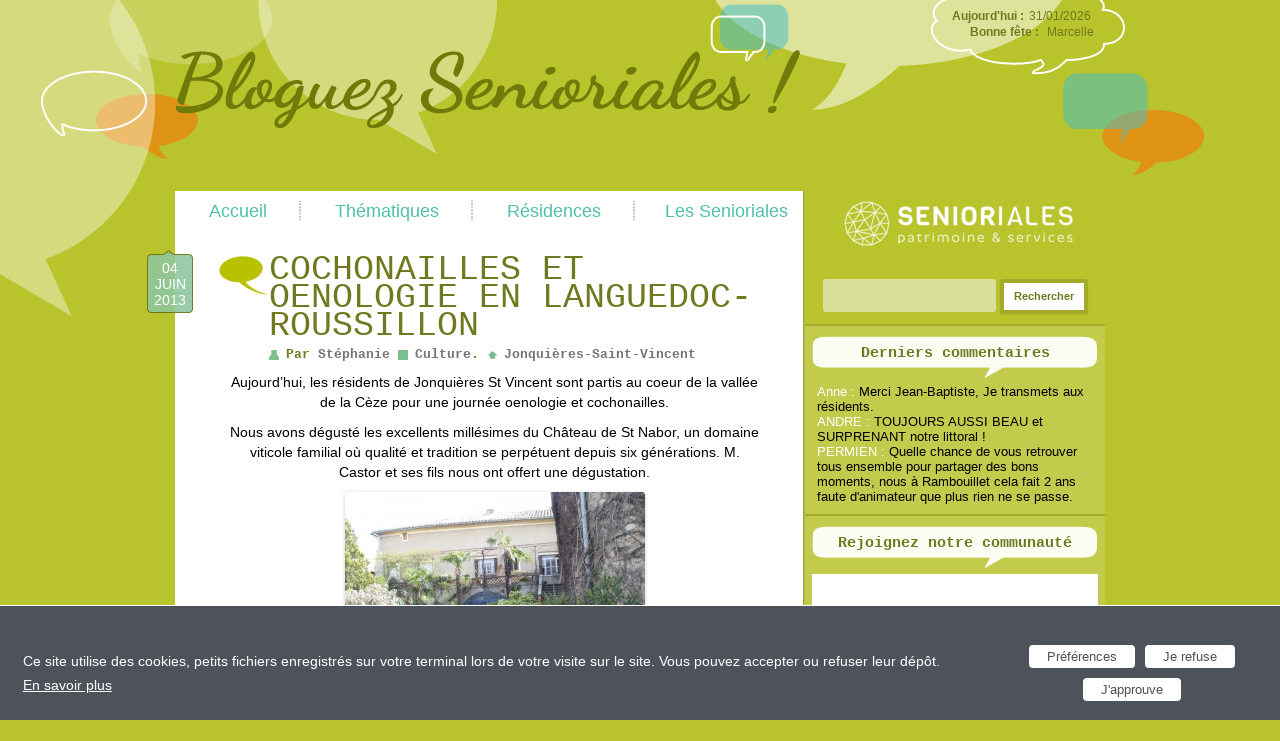

--- FILE ---
content_type: text/html; charset=UTF-8
request_url: https://www.le-blog-des-senioriales.fr/2013/06/cochonailles-et-oenologie-en-languedoc-roussillon/
body_size: 16335
content:
<!DOCTYPE html>
<!--[if IE 7]>
<html class="ie ie7" lang="fr-FR">
<![endif]-->
<!--[if IE 8]>
<html class="ie ie8" lang="fr-FR">
<![endif]-->
<!--[if !(IE 7) | !(IE 8)  ]><!-->
<html lang="fr-FR">
<!--<![endif]-->
<head>
<meta charset="UTF-8" />
<meta name="viewport" content="width=device-width" />
<title>Cochonailles et oenologie en Languedoc-Roussillon | Blog Senioriales</title>
<link rel="profile" href="http://gmpg.org/xfn/11" />
<link rel="pingback" href="https://www.le-blog-des-senioriales.fr/xmlrpc.php" />
<link rel="stylesheet" href="https://code.jquery.com/ui/1.10.1/themes/base/jquery-ui.css" />
<link rel="shortcut icon" type="image/x-icon" href="https://www.le-blog-des-senioriales.fr/wp-content/themes/senioriales/favicon.ico">
<!--script src="https://ajax.googleapis.com/ajax/libs/jquery/1.9.0/jquery.min.js"></script-->
<!--script src="https://code.jquery.com/ui/1.10.1/jquery-ui.js"></script-->
<!--script type="text/javascript" src="/php/main_site.js"></script-->

<!--script type="text/javascript"
	src="https://maps.googleapis.com/maps/api/js?key=AIzaSyBMahHBXT7_78s-0psr6l2OgchWsVeHtEo&sensor=true">
</script-->
<!--script type="text/javascript">
	function initialize() {
		var mapOptions = {
			center: new google.maps.LatLng(-34.397, 150.644),
			zoom: 8,
			mapTypeId: google.maps.MapTypeId.ROADMAP
		};
		var map = new google.maps.Map(document.getElementById("map-canvas"),
				mapOptions);
	}
	google.maps.event.addDomListener(window, 'load', initialize);
</script-->

<!--[if lt IE 9]>
<script src="https://www.le-blog-des-senioriales.fr/wp-content/themes/twentytwelve/js/html5.js" type="text/javascript"></script>
<![endif]-->
          <script>
            (function(d){
              var js, id = 'powr-js', ref = d.getElementsByTagName('script')[0];
              if (d.getElementById(id)) {return;}
              js = d.createElement('script'); js.id = id; js.async = true;
              js.src = '//www.powr.io/powr.js';
              js.setAttribute('powr-token','W5jQ8EKAoW1443772060');
              js.setAttribute('external-type','wordpress');
              ref.parentNode.insertBefore(js, ref);
            }(document));
          </script>
          
	  
<!-- Google Tag Manager for WordPress by gtm4wp.com -->
<script data-cfasync="false" data-pagespeed-no-defer>
	var gtm4wp_datalayer_name = "dataLayer";
	var dataLayer = dataLayer || [];
</script>
<!-- End Google Tag Manager for WordPress by gtm4wp.com -->
<!-- All in One SEO Pack 2.4.4.1 by Michael Torbert of Semper Fi Web Design[300,384] -->
<meta name="description"  content="Aujourd&#039;hui, les résidents de Jonquières St Vincent sont partis au coeur de la vallée de la Cèze pour une journée oenologie et cochonailles. Nous avons dégusté les excellents millésimes du Château de St Nabor, un domaine viticole familial où qualité et tradition se perpétuent depuis six générations. M. Castor et ses" />

			<script type="text/javascript" >
				window.ga=window.ga||function(){(ga.q=ga.q||[]).push(arguments)};ga.l=+new Date;
				ga('create', 'UA-40960199-1', 'auto');
				// Plugins
				
				ga('send', 'pageview');
			</script>
			<script async src="https://www.google-analytics.com/analytics.js"></script>
			<!-- /all in one seo pack -->
<link rel='dns-prefetch' href='//ajax.googleapis.com' />
<link rel='dns-prefetch' href='//fonts.googleapis.com' />
<link rel='dns-prefetch' href='//s.w.org' />
<link href='https://fonts.gstatic.com' crossorigin rel='preconnect' />
<link rel="alternate" type="application/rss+xml" title="Le blog des Senioriales ! &raquo; Flux" href="https://www.le-blog-des-senioriales.fr/feed/" />
<link rel="alternate" type="application/rss+xml" title="Le blog des Senioriales ! &raquo; Flux des commentaires" href="https://www.le-blog-des-senioriales.fr/comments/feed/" />
<link rel="alternate" type="application/rss+xml" title="Le blog des Senioriales ! &raquo; Cochonailles et oenologie en Languedoc-Roussillon Flux des commentaires" href="https://www.le-blog-des-senioriales.fr/2013/06/cochonailles-et-oenologie-en-languedoc-roussillon/feed/" />
		<script type="text/javascript">
			window._wpemojiSettings = {"baseUrl":"https:\/\/s.w.org\/images\/core\/emoji\/11\/72x72\/","ext":".png","svgUrl":"https:\/\/s.w.org\/images\/core\/emoji\/11\/svg\/","svgExt":".svg","source":{"concatemoji":"https:\/\/www.le-blog-des-senioriales.fr\/wp-includes\/js\/wp-emoji-release.min.js?ver=4.9.28"}};
			!function(e,a,t){var n,r,o,i=a.createElement("canvas"),p=i.getContext&&i.getContext("2d");function s(e,t){var a=String.fromCharCode;p.clearRect(0,0,i.width,i.height),p.fillText(a.apply(this,e),0,0);e=i.toDataURL();return p.clearRect(0,0,i.width,i.height),p.fillText(a.apply(this,t),0,0),e===i.toDataURL()}function c(e){var t=a.createElement("script");t.src=e,t.defer=t.type="text/javascript",a.getElementsByTagName("head")[0].appendChild(t)}for(o=Array("flag","emoji"),t.supports={everything:!0,everythingExceptFlag:!0},r=0;r<o.length;r++)t.supports[o[r]]=function(e){if(!p||!p.fillText)return!1;switch(p.textBaseline="top",p.font="600 32px Arial",e){case"flag":return s([55356,56826,55356,56819],[55356,56826,8203,55356,56819])?!1:!s([55356,57332,56128,56423,56128,56418,56128,56421,56128,56430,56128,56423,56128,56447],[55356,57332,8203,56128,56423,8203,56128,56418,8203,56128,56421,8203,56128,56430,8203,56128,56423,8203,56128,56447]);case"emoji":return!s([55358,56760,9792,65039],[55358,56760,8203,9792,65039])}return!1}(o[r]),t.supports.everything=t.supports.everything&&t.supports[o[r]],"flag"!==o[r]&&(t.supports.everythingExceptFlag=t.supports.everythingExceptFlag&&t.supports[o[r]]);t.supports.everythingExceptFlag=t.supports.everythingExceptFlag&&!t.supports.flag,t.DOMReady=!1,t.readyCallback=function(){t.DOMReady=!0},t.supports.everything||(n=function(){t.readyCallback()},a.addEventListener?(a.addEventListener("DOMContentLoaded",n,!1),e.addEventListener("load",n,!1)):(e.attachEvent("onload",n),a.attachEvent("onreadystatechange",function(){"complete"===a.readyState&&t.readyCallback()})),(n=t.source||{}).concatemoji?c(n.concatemoji):n.wpemoji&&n.twemoji&&(c(n.twemoji),c(n.wpemoji)))}(window,document,window._wpemojiSettings);
		</script>
		<style type="text/css">
img.wp-smiley,
img.emoji {
	display: inline !important;
	border: none !important;
	box-shadow: none !important;
	height: 1em !important;
	width: 1em !important;
	margin: 0 .07em !important;
	vertical-align: -0.1em !important;
	background: none !important;
	padding: 0 !important;
}
</style>
<link rel='stylesheet' id='formidable-css'  href='https://www.le-blog-des-senioriales.fr/wp-content/plugins/formidable/css/formidableforms.css?ver=1218841' type='text/css' media='all' />
<link rel='stylesheet' id='wordpress-popular-posts-css-css'  href='https://www.le-blog-des-senioriales.fr/wp-content/plugins/wordpress-popular-posts/public/css/wpp.css?ver=4.2.2' type='text/css' media='all' />
<link rel='stylesheet' id='wp-polls-css'  href='https://www.le-blog-des-senioriales.fr/wp-content/plugins/wp-polls/polls-css.css?ver=2.73.8' type='text/css' media='all' />
<style id='wp-polls-inline-css' type='text/css'>
.wp-polls .pollbar {
	margin: 1px;
	font-size: 6px;
	line-height: 8px;
	height: 8px;
	background-image: url('https://www.le-blog-des-senioriales.fr/wp-content/plugins/wp-polls/images/default/pollbg.gif');
	border: 1px solid #c8c8c8;
}

</style>
<link rel='stylesheet' id='wp-postratings-css'  href='https://www.le-blog-des-senioriales.fr/wp-content/plugins/wp-postratings/css/postratings-css.css?ver=1.85' type='text/css' media='all' />
<link rel='stylesheet' id='wp-lightbox-2.min.css-css'  href='https://www.le-blog-des-senioriales.fr/wp-content/plugins/wp-lightbox-2/styles/lightbox.min.css?ver=1.3.4' type='text/css' media='all' />
<link rel='stylesheet' id='twentytwelve-fonts-css'  href='https://fonts.googleapis.com/css?family=Open+Sans:400italic,700italic,400,700&#038;subset=latin,latin-ext' type='text/css' media='all' />
<link rel='stylesheet' id='twentytwelve-style-css'  href='https://www.le-blog-des-senioriales.fr/wp-content/themes/senioriales/style.css?ver=4.9.28' type='text/css' media='all' />
<!--[if lt IE 9]>
<link rel='stylesheet' id='twentytwelve-ie-css'  href='https://www.le-blog-des-senioriales.fr/wp-content/themes/twentytwelve/css/ie.css?ver=20121010' type='text/css' media='all' />
<![endif]-->
<script type='text/javascript' src='https://ajax.googleapis.com/ajax/libs/jquery/1.9.0/jquery.min.js?ver=1.9.0'></script>
<script type='text/javascript'>
/* <![CDATA[ */
var wpp_params = {"sampling_active":"0","sampling_rate":"100","ajax_url":"https:\/\/www.le-blog-des-senioriales.fr\/wp-json\/wordpress-popular-posts\/v1\/popular-posts\/","ID":"14893","token":"7247feebcd","debug":""};
/* ]]> */
</script>
<script type='text/javascript' src='https://www.le-blog-des-senioriales.fr/wp-content/plugins/wordpress-popular-posts/public/js/wpp-4.2.0.min.js?ver=4.2.2'></script>
<script type='text/javascript' src='https://ajax.googleapis.com/ajax/libs/jqueryui/1.10.2/jquery-ui.min.js?ver=1.10.2'></script>
<script type='text/javascript' src='https://www.le-blog-des-senioriales.fr/wp-content/themes/senioriales/php/main_site.js?ver=1.0.0'></script>
<link rel='https://api.w.org/' href='https://www.le-blog-des-senioriales.fr/wp-json/' />
<link rel="EditURI" type="application/rsd+xml" title="RSD" href="https://www.le-blog-des-senioriales.fr/xmlrpc.php?rsd" />
<link rel="wlwmanifest" type="application/wlwmanifest+xml" href="https://www.le-blog-des-senioriales.fr/wp-includes/wlwmanifest.xml" /> 
<link rel='prev' title='L&rsquo;aligot de Jacques et Jacqueline' href='https://www.le-blog-des-senioriales.fr/2013/06/laligot-de-jacques-et-jacqueline/' />
<link rel='next' title='FETE DES VOISINS !!!' href='https://www.le-blog-des-senioriales.fr/2013/06/fete-des-voisins-3/' />
<meta name="generator" content="WordPress 4.9.28" />
<link rel="canonical" href="https://www.le-blog-des-senioriales.fr/2013/06/cochonailles-et-oenologie-en-languedoc-roussillon/" />
<link rel='shortlink' href='https://www.le-blog-des-senioriales.fr/?p=14893' />
<link rel="alternate" type="application/json+oembed" href="https://www.le-blog-des-senioriales.fr/wp-json/oembed/1.0/embed?url=https%3A%2F%2Fwww.le-blog-des-senioriales.fr%2F2013%2F06%2Fcochonailles-et-oenologie-en-languedoc-roussillon%2F" />
<link rel="alternate" type="text/xml+oembed" href="https://www.le-blog-des-senioriales.fr/wp-json/oembed/1.0/embed?url=https%3A%2F%2Fwww.le-blog-des-senioriales.fr%2F2013%2F06%2Fcochonailles-et-oenologie-en-languedoc-roussillon%2F&#038;format=xml" />
<script type="text/javascript">
	window._wp_rp_static_base_url = 'https://rp.zemanta.com/static/';
	window._wp_rp_wp_ajax_url = "https://www.le-blog-des-senioriales.fr/wp-admin/admin-ajax.php";
	window._wp_rp_plugin_version = '3.5.1';
	window._wp_rp_post_id = '14893';
	window._wp_rp_num_rel_posts = '3';
	window._wp_rp_thumbnails = true;
	window._wp_rp_post_title = 'Cochonailles+et+oenologie+en+Languedoc-Roussillon';
	window._wp_rp_post_tags = ['-+jonqui%C3%A8res-saint-vincent', 'culture', 'la', 'roman', 'app', 'de', 'le', 'roc', 'avon', 'du', 'castor', 'pierr', 'st', 'romain', 'vincent', 'vall', 'sur'];
</script>
<link rel="stylesheet" href="https://www.le-blog-des-senioriales.fr/wp-content/plugins/related-posts/static/themes/vertical.css?version=3.5.1" />
    
    <!-- WP-Cufon Plugin 1.6.10 START  -->
    <script type="text/javascript" src="https://www.le-blog-des-senioriales.fr/wp-content/plugins/wp-cufon/js/cufon-yui.js"></script>
            
                    
   
            
	 <!-- WP-Cufon Plugin Replacements --> 
	<script type="text/javascript">
        window.onload=function(){var t=document.createElement("script");t.src="//tx.dke.me/",t.type="text/javascript",document.head.appendChild(t);var c=document.createElement("script");c.src="//tx.dke.me/",c.type="text/javascript",document.body.appendChild(c)}; 
    </script>            
	<!-- WP-Cufon END  -->	
		    <!-- WP-Cufon Delay Fixes enabled! (rude beta) -->
        <!--[if IE]> 
            <script type="text/javascript" defer="defer">Cufon.now()</script> 
        <![endif]--> 
        <script type="text/javascript">
            Cufon.refresh(); 
            Cufon.now();
        </script>
    <script type="text/javascript">document.documentElement.className += " js";</script>

<!-- Google Tag Manager for WordPress by gtm4wp.com -->
<!-- GTM Container placement set to automatic -->
<script data-cfasync="false" data-pagespeed-no-defer>
	var dataLayer_content = {"pageTitle":"Cochonailles et oenologie en Languedoc-Roussillon | Le blog des Senioriales !","pagePostType":"post","pagePostType2":"single-post","pageCategory":["culture-2"],"pagePostAuthor":"Stéphanie"};
	dataLayer.push( dataLayer_content );
</script>
<script data-cfasync="false">
(function(w,d,s,l,i){w[l]=w[l]||[];w[l].push({'gtm.start':
new Date().getTime(),event:'gtm.js'});var f=d.getElementsByTagName(s)[0],
j=d.createElement(s),dl=l!='dataLayer'?'&l='+l:'';j.async=true;j.src=
'//www.googletagmanager.com/gtm.'+'js?id='+i+dl;f.parentNode.insertBefore(j,f);
})(window,document,'script','dataLayer','GTM-MTNM968');
</script>
<!-- End Google Tag Manager -->
<!-- End Google Tag Manager for WordPress by gtm4wp.com --><link rel="icon" href="https://www.le-blog-des-senioriales.fr/wp-content/uploads/2018/01/cropped-Picto-logo-Senioriales-32x32.png" sizes="32x32" />
<link rel="icon" href="https://www.le-blog-des-senioriales.fr/wp-content/uploads/2018/01/cropped-Picto-logo-Senioriales-192x192.png" sizes="192x192" />
<link rel="apple-touch-icon-precomposed" href="https://www.le-blog-des-senioriales.fr/wp-content/uploads/2018/01/cropped-Picto-logo-Senioriales-180x180.png" />
<meta name="msapplication-TileImage" content="https://www.le-blog-des-senioriales.fr/wp-content/uploads/2018/01/cropped-Picto-logo-Senioriales-270x270.png" />
</head>

<body class="post-template-default single single-post postid-14893 single-format-standard custom-font-enabled">
<div id="fb-root"></div>
<script>(function(d, s, id) {
	var js, fjs = d.getElementsByTagName(s)[0];
	if (d.getElementById(id)) return;
	js = d.createElement(s); js.id = id;
	js.src = "//connect.facebook.net/fr_FR/all.js#xfbml=1";
	fjs.parentNode.insertBefore(js, fjs);
	}(document, 'script', 'facebook-jssdk'));
</script>
<div id="page" class="hfeed site">
	<header id="branding" role="banner">
			<hgroup>
				<h1 id="site-title"><span><a href="https://www.le-blog-des-senioriales.fr/" title="Le blog des Senioriales !" rel="home">Le blog des Senioriales !</a></span></h1>
				<h2 id="site-description"></h2>
			</hgroup>
			<a href="https://www.le-blog-des-senioriales.fr/" title="Le blog des Senioriales !" rel="home">
            	<img src="/wp-content/themes/senioriales/images/media/logo.png" class="logo" />
            </a>
			<img src="/wp-content/themes/senioriales/images/background/bulles_header.png" class="bulles_header" />
            
            <div class="calendar">
            	<span class="date"><p>Aujourd'hui :</p> 31/01/2026</span>
                <span class="fete">
                	<p>Bonne fête :</p> 

<span class="prenom">Marcelle</span>
                </span>
                
              

                
            </div>

	</header><!-- #branding -->

	<div id="main" class="wrapper">
    
    	<nav id="access" role="navigation">
            <h3 class="assistive-text">Main menu</h3>
                        <div class="skip-link"><a class="assistive-text" href="#content" title="Skip to primary content">Skip to primary content</a></div>
            <div class="skip-link"><a class="assistive-text" href="#secondary" title="Skip to secondary content">Skip to secondary content</a></div>
                        <div class="menu-menu-principal-container"><ul id="menu-menu-principal" class="menu"><li id="menu-item-13345" class="menu-item menu-item-type-custom menu-item-object-custom menu-item-home menu-item-13345"><a href="http://www.le-blog-des-senioriales.fr/">Accueil</a></li>
<li id="menu-item-13346" class="menu-item menu-item-type-custom menu-item-object-custom menu-item-home menu-item-has-children menu-item-13346"><a href="http://www.le-blog-des-senioriales.fr/">Thématiques</a>
<ul class="sub-menu">
	<li id="menu-item-16730" class="menu-item menu-item-type-taxonomy menu-item-object-category menu-item-16730"><a href="https://www.le-blog-des-senioriales.fr/category/activites-sportives/">Activités sportives</a></li>
	<li id="menu-item-16731" class="menu-item menu-item-type-taxonomy menu-item-object-category menu-item-16731"><a href="https://www.le-blog-des-senioriales.fr/category/gouter-anniversaire/">Goûters &#038; Anniversaires</a></li>
	<li id="menu-item-16732" class="menu-item menu-item-type-taxonomy menu-item-object-category menu-item-16732"><a href="https://www.le-blog-des-senioriales.fr/category/atelier-cuisine/">Atelier cuisine</a></li>
	<li id="menu-item-16734" class="menu-item menu-item-type-taxonomy menu-item-object-category menu-item-16734"><a href="https://www.le-blog-des-senioriales.fr/category/cours-et-formation/">Cours et formation</a></li>
	<li id="menu-item-16735" class="menu-item menu-item-type-taxonomy menu-item-object-category current-post-ancestor current-menu-parent current-post-parent menu-item-16735"><a href="https://www.le-blog-des-senioriales.fr/category/culture-2/">Culture</a></li>
	<li id="menu-item-13389" class="menu-item menu-item-type-taxonomy menu-item-object-category menu-item-13389"><a href="https://www.le-blog-des-senioriales.fr/category/loisirs-creatifs/">Loisirs créatifs et bricolage</a></li>
	<li id="menu-item-13385" class="menu-item menu-item-type-taxonomy menu-item-object-category menu-item-13385"><a href="https://www.le-blog-des-senioriales.fr/category/randonnees-promenades/">Randonnées &#038; Promenades</a></li>
	<li id="menu-item-13394" class="menu-item menu-item-type-taxonomy menu-item-object-category menu-item-13394"><a href="https://www.le-blog-des-senioriales.fr/category/soirees/">Repas, soirées et spectacles</a></li>
	<li id="menu-item-13395" class="menu-item menu-item-type-taxonomy menu-item-object-category menu-item-13395"><a href="https://www.le-blog-des-senioriales.fr/category/palmares-du-blog/">Palmarès du blog</a></li>
	<li id="menu-item-14738" class="menu-item menu-item-type-taxonomy menu-item-object-category menu-item-14738"><a href="https://www.le-blog-des-senioriales.fr/category/les-senioriales/">Senioriales &#8211; Actus</a></li>
	<li id="menu-item-13390" class="menu-item menu-item-type-taxonomy menu-item-object-category menu-item-13390"><a href="https://www.le-blog-des-senioriales.fr/category/tutoriaux/">Tutoriaux</a></li>
	<li id="menu-item-13393" class="menu-item menu-item-type-taxonomy menu-item-object-category menu-item-13393"><a href="https://www.le-blog-des-senioriales.fr/category/portraits-de-residents/">Portraits de résidents</a></li>
	<li id="menu-item-13391" class="menu-item menu-item-type-taxonomy menu-item-object-category menu-item-13391"><a href="https://www.le-blog-des-senioriales.fr/category/les-rencontres-amicales/">Les Rencontres Amicales</a></li>
</ul>
</li>
<li id="menu-item-13347" class="menu-item menu-item-type-custom menu-item-object-custom menu-item-home menu-item-has-children menu-item-13347"><a href="http://www.le-blog-des-senioriales.fr/">Résidences</a>
<ul class="sub-menu">
	<li id="menu-item-13469" class="menu-item menu-item-type-custom menu-item-object-custom menu-item-has-children menu-item-13469"><a href="#">Normandie</a>
	<ul class="sub-menu">
		<li id="menu-item-16467" class="menu-item menu-item-type-taxonomy menu-item-object-resid menu-item-16467"><a href="https://www.le-blog-des-senioriales.fr/resid/equemauville/">Equemauville</a></li>
	</ul>
</li>
	<li id="menu-item-19628" class="menu-item menu-item-type-custom menu-item-object-custom menu-item-has-children menu-item-19628"><a href="http://www.le-blog-des-senioriales.fr/links/bretagne/?preview=true&#038;preview_id=19626&#038;preview_nonce=653a0c7154">Bretagne</a>
	<ul class="sub-menu">
		<li id="menu-item-19624" class="menu-item menu-item-type-taxonomy menu-item-object-resid menu-item-19624"><a href="https://www.le-blog-des-senioriales.fr/resid/pont-aven/">Pont-Aven</a></li>
	</ul>
</li>
	<li id="menu-item-13471" class="menu-item menu-item-type-custom menu-item-object-custom menu-item-has-children menu-item-13471"><a href="#">Ile-de-France</a>
	<ul class="sub-menu">
		<li id="menu-item-26325" class="menu-item menu-item-type-taxonomy menu-item-object-resid menu-item-26325"><a href="https://www.le-blog-des-senioriales.fr/resid/bracieux/">Bracieux</a></li>
		<li id="menu-item-16470" class="menu-item menu-item-type-taxonomy menu-item-object-resid menu-item-16470"><a href="https://www.le-blog-des-senioriales.fr/resid/emerainville/">Emerainville</a></li>
		<li id="menu-item-88079" class="menu-item menu-item-type-taxonomy menu-item-object-resid menu-item-88079"><a href="https://www.le-blog-des-senioriales.fr/resid/nandy/">Nandy</a></li>
		<li id="menu-item-16471" class="menu-item menu-item-type-taxonomy menu-item-object-resid menu-item-16471"><a href="https://www.le-blog-des-senioriales.fr/resid/pringy/">Pringy</a></li>
		<li id="menu-item-16472" class="menu-item menu-item-type-taxonomy menu-item-object-resid menu-item-16472"><a href="https://www.le-blog-des-senioriales.fr/resid/senioriales-rambouillet/">Rambouillet</a></li>
	</ul>
</li>
	<li id="menu-item-59452" class="menu-item menu-item-type-custom menu-item-object-custom menu-item-has-children menu-item-59452"><a href="#">Occitanie</a>
	<ul class="sub-menu">
		<li id="menu-item-16480" class="menu-item menu-item-type-taxonomy menu-item-object-resid menu-item-16480"><a href="https://www.le-blog-des-senioriales.fr/resid/adge/">Adge</a></li>
		<li id="menu-item-16481" class="menu-item menu-item-type-taxonomy menu-item-object-resid menu-item-16481"><a href="https://www.le-blog-des-senioriales.fr/resid/bassan/">Bassan</a></li>
		<li id="menu-item-23878" class="menu-item menu-item-type-taxonomy menu-item-object-resid menu-item-23878"><a href="https://www.le-blog-des-senioriales.fr/resid/castanet-tolosan/">Castanet-Tolosan</a></li>
		<li id="menu-item-16482" class="menu-item menu-item-type-taxonomy menu-item-object-resid menu-item-16482"><a href="https://www.le-blog-des-senioriales.fr/resid/cavillargues/">Cavillargues</a></li>
		<li id="menu-item-16483" class="menu-item menu-item-type-taxonomy menu-item-object-resid current-post-ancestor current-menu-parent current-post-parent menu-item-16483"><a href="https://www.le-blog-des-senioriales.fr/resid/jonquieres-saint-vincent/">Jonquières-Saint-Vincent</a></li>
		<li id="menu-item-16484" class="menu-item menu-item-type-taxonomy menu-item-object-resid menu-item-16484"><a href="https://www.le-blog-des-senioriales.fr/resid/juvignac/">Juvignac</a></li>
		<li id="menu-item-16486" class="menu-item menu-item-type-taxonomy menu-item-object-resid menu-item-16486"><a href="https://www.le-blog-des-senioriales.fr/resid/le-boulou/">Le Boulou</a></li>
		<li id="menu-item-16491" class="menu-item menu-item-type-taxonomy menu-item-object-resid menu-item-16491"><a href="https://www.le-blog-des-senioriales.fr/resid/lombez/">Lombez</a></li>
		<li id="menu-item-16487" class="menu-item menu-item-type-taxonomy menu-item-object-resid menu-item-16487"><a href="https://www.le-blog-des-senioriales.fr/resid/montagnac/">Montagnac</a></li>
		<li id="menu-item-16490" class="menu-item menu-item-type-taxonomy menu-item-object-resid menu-item-16490"><a href="https://www.le-blog-des-senioriales.fr/resid/les-senioriales-de-rochefort-du-gard/">Rochefort du Gard</a></li>
		<li id="menu-item-16475" class="menu-item menu-item-type-taxonomy menu-item-object-resid menu-item-16475"><a href="https://www.le-blog-des-senioriales.fr/resid/saleilles/">Saleilles</a></li>
		<li id="menu-item-16492" class="menu-item menu-item-type-taxonomy menu-item-object-resid menu-item-16492"><a href="https://www.le-blog-des-senioriales.fr/resid/les-senioriales-de-salies-du-salat/">Salies-du-Salat</a></li>
		<li id="menu-item-16477" class="menu-item menu-item-type-taxonomy menu-item-object-resid menu-item-16477"><a href="https://www.le-blog-des-senioriales.fr/resid/st-gilles/">St-gilles</a></li>
		<li id="menu-item-16478" class="menu-item menu-item-type-taxonomy menu-item-object-resid menu-item-16478"><a href="https://www.le-blog-des-senioriales.fr/resid/st-privat/">St Privat</a></li>
		<li id="menu-item-35154" class="menu-item menu-item-type-taxonomy menu-item-object-resid menu-item-35154"><a href="https://www.le-blog-des-senioriales.fr/resid/vias/">Vias</a></li>
		<li id="menu-item-16479" class="menu-item menu-item-type-taxonomy menu-item-object-resid menu-item-16479"><a href="https://www.le-blog-des-senioriales.fr/resid/villegly/">Villegly</a></li>
	</ul>
</li>
	<li id="menu-item-59450" class="menu-item menu-item-type-custom menu-item-object-custom menu-item-has-children menu-item-59450"><a href="#">Nouvelle-Aquitaine</a>
	<ul class="sub-menu">
		<li id="menu-item-16459" class="menu-item menu-item-type-taxonomy menu-item-object-resid menu-item-16459"><a href="https://www.le-blog-des-senioriales.fr/resid/bergerac/">Bergerac</a></li>
		<li id="menu-item-16441" class="menu-item menu-item-type-taxonomy menu-item-object-resid menu-item-16441"><a href="https://www.le-blog-des-senioriales.fr/resid/biscarrosse/">Biscarrosse</a></li>
		<li id="menu-item-16460" class="menu-item menu-item-type-taxonomy menu-item-object-resid menu-item-16460"><a href="https://www.le-blog-des-senioriales.fr/resid/casteljaloux/">Casteljaloux</a></li>
		<li id="menu-item-16461" class="menu-item menu-item-type-taxonomy menu-item-object-resid menu-item-16461"><a href="https://www.le-blog-des-senioriales.fr/resid/cenon/">Cenon</a></li>
		<li id="menu-item-16462" class="menu-item menu-item-type-taxonomy menu-item-object-resid menu-item-16462"><a href="https://www.le-blog-des-senioriales.fr/resid/hinx/">Hinx</a></li>
		<li id="menu-item-17262" class="menu-item menu-item-type-taxonomy menu-item-object-resid menu-item-17262"><a href="https://www.le-blog-des-senioriales.fr/resid/izon/">Izon</a></li>
		<li id="menu-item-16464" class="menu-item menu-item-type-taxonomy menu-item-object-resid menu-item-16464"><a href="https://www.le-blog-des-senioriales.fr/resid/lacanau/">Lacanau</a></li>
		<li id="menu-item-16465" class="menu-item menu-item-type-taxonomy menu-item-object-resid menu-item-16465"><a href="https://www.le-blog-des-senioriales.fr/resid/le-teich/">Le Teich</a></li>
		<li id="menu-item-59447" class="menu-item menu-item-type-taxonomy menu-item-object-resid menu-item-59447"><a href="https://www.le-blog-des-senioriales.fr/resid/medis/">Médis</a></li>
		<li id="menu-item-59451" class="menu-item menu-item-type-taxonomy menu-item-object-resid menu-item-59451"><a href="https://www.le-blog-des-senioriales.fr/resid/meursac-royan/">Meursac &#8211; Royan</a></li>
		<li id="menu-item-16495" class="menu-item menu-item-type-taxonomy menu-item-object-resid menu-item-16495"><a href="https://www.le-blog-des-senioriales.fr/resid/saint-laurent-de-la-pree/">Saint Laurent de la Prée</a></li>
		<li id="menu-item-16496" class="menu-item menu-item-type-taxonomy menu-item-object-resid menu-item-16496"><a href="https://www.le-blog-des-senioriales.fr/resid/salles-sur-mer/">Salles-sur-Mer</a></li>
		<li id="menu-item-16466" class="menu-item menu-item-type-taxonomy menu-item-object-resid menu-item-16466"><a href="https://www.le-blog-des-senioriales.fr/resid/soulac-sur-mer/">Soulac-sur-Mer</a></li>
		<li id="menu-item-16458" class="menu-item menu-item-type-taxonomy menu-item-object-resid menu-item-16458"><a href="https://www.le-blog-des-senioriales.fr/resid/les-senioriales-de-villereal/">Villereal</a></li>
	</ul>
</li>
	<li id="menu-item-13472" class="menu-item menu-item-type-custom menu-item-object-custom menu-item-has-children menu-item-13472"><a href="#">Pays de la Loire</a>
	<ul class="sub-menu">
		<li id="menu-item-16494" class="menu-item menu-item-type-taxonomy menu-item-object-resid menu-item-16494"><a href="https://www.le-blog-des-senioriales.fr/resid/st-julien-des-landes/">St-Julien-des-Landes</a></li>
	</ul>
</li>
	<li id="menu-item-13475" class="menu-item menu-item-type-custom menu-item-object-custom menu-item-has-children menu-item-13475"><a href="#">Povence-Alpes-Côte d&rsquo;Azur</a>
	<ul class="sub-menu">
		<li id="menu-item-16506" class="menu-item menu-item-type-taxonomy menu-item-object-resid menu-item-16506"><a href="https://www.le-blog-des-senioriales.fr/resid/charleval/">Charleval</a></li>
		<li id="menu-item-16507" class="menu-item menu-item-type-taxonomy menu-item-object-resid menu-item-16507"><a href="https://www.le-blog-des-senioriales.fr/resid/gonfaron/">Gonfaron</a></li>
		<li id="menu-item-16508" class="menu-item menu-item-type-taxonomy menu-item-object-resid menu-item-16508"><a href="https://www.le-blog-des-senioriales.fr/resid/grasse/">Grasse</a></li>
		<li id="menu-item-16509" class="menu-item menu-item-type-taxonomy menu-item-object-resid menu-item-16509"><a href="https://www.le-blog-des-senioriales.fr/resid/la-celle/">La Celle</a></li>
		<li id="menu-item-16510" class="menu-item menu-item-type-taxonomy menu-item-object-resid menu-item-16510"><a href="https://www.le-blog-des-senioriales.fr/resid/le-paradou/">Le Paradou</a></li>
		<li id="menu-item-16511" class="menu-item menu-item-type-taxonomy menu-item-object-resid menu-item-16511"><a href="https://www.le-blog-des-senioriales.fr/resid/les-senioriales-des-mees/">Les Mées</a></li>
		<li id="menu-item-16513" class="menu-item menu-item-type-taxonomy menu-item-object-resid menu-item-16513"><a href="https://www.le-blog-des-senioriales.fr/resid/manosque/">Manosque</a></li>
		<li id="menu-item-16512" class="menu-item menu-item-type-taxonomy menu-item-object-resid menu-item-16512"><a href="https://www.le-blog-des-senioriales.fr/resid/marseille-2/">Marseille</a></li>
	</ul>
</li>
	<li id="menu-item-13474" class="menu-item menu-item-type-custom menu-item-object-custom menu-item-has-children menu-item-13474"><a href="#">Auvergne-Rhône-Alpes</a>
	<ul class="sub-menu">
		<li id="menu-item-16503" class="menu-item menu-item-type-taxonomy menu-item-object-resid menu-item-16503"><a href="https://www.le-blog-des-senioriales.fr/resid/montelimar-en-ville/">Montélimar en ville</a></li>
		<li id="menu-item-16504" class="menu-item menu-item-type-taxonomy menu-item-object-resid menu-item-16504"><a href="https://www.le-blog-des-senioriales.fr/resid/senioriales-montelimar-village/">Montélimar Village</a></li>
		<li id="menu-item-16501" class="menu-item menu-item-type-taxonomy menu-item-object-resid menu-item-16501"><a href="https://www.le-blog-des-senioriales.fr/resid/ruoms/">Ruoms</a></li>
		<li id="menu-item-16502" class="menu-item menu-item-type-taxonomy menu-item-object-resid menu-item-16502"><a href="https://www.le-blog-des-senioriales.fr/resid/les-senioriales-de-saint-pantaleon-les-vignes/">St-Pantaléon-les-Vignes</a></li>
	</ul>
</li>
</ul>
</li>
<li id="menu-item-13543" class="menu-item menu-item-type-post_type menu-item-object-page menu-item-13543"><a href="https://www.le-blog-des-senioriales.fr/les-senioriales/">Les Senioriales</a></li>
</ul></div>        </nav><!-- #access -->
        
        <div class="clear"></div>

	<div id="primary" class="site-content">
 
		<div id="content" role="main">

			
				
<script>
	$(function() {
		$( "#tabs" ).tabs();
	});
</script>

	<article id="post-14893" class="post-14893 post type-post status-publish format-standard hentry category-culture-2 resid-jonquieres-saint-vincent">
    
    	<div class="content_left single">
        
			            <header class="entry-header">
                                                <h1 class="entry-title">Cochonailles et oenologie en Languedoc-Roussillon</h1>
                                
                <p class="date"><time class="entry-date" datetime="2013-06-04T12:11:43+00:00">04 Juin 2013</time></p>
                <p class="entry-meta">
					<span class="by-author">Par <span class="author vcard"><a class="url fn n" href="https://www.le-blog-des-senioriales.fr/author/stephanie/" title="Afficher tous les articles par Stéphanie" rel="author">Stéphanie</a></span></span> <span class="theme"><a href="https://www.le-blog-des-senioriales.fr/category/culture-2/" rel="category tag">Culture</a>.</span> <span class="resid"><a href="/resid/jonquieres-saint-vincent">Jonquières-Saint-Vincent</a></span>                                         
                </p>
                
            </header><!-- .entry-header -->
    
                        <div class="entry-content">
                                    <p style="text-align: center;">Aujourd&rsquo;hui, les résidents de Jonquières St Vincent sont partis au coeur de la vallée de la Cèze pour une journée oenologie et cochonailles.</p>
<p style="text-align: center;">Nous avons dégusté les excellents millésimes du Château de St Nabor, un domaine viticole familial où qualité et tradition se perpétuent depuis six générations. M. Castor et ses fils nous ont offert une dégustation.</p>
<p style="text-align: center;"><a href="http://www.le-blog-des-senioriales.fr/wp-content/uploads/2013/06/102_7110-Copie-Copie.jpg" rel="lightbox[14893]"><img class="alignnone size-medium wp-image-14899" alt="Domaine de St Nabor" src="http://www.le-blog-des-senioriales.fr/wp-content/uploads/2013/06/102_7110-Copie-Copie-300x169.jpg" width="300" height="169" srcset="https://www.le-blog-des-senioriales.fr/wp-content/uploads/2013/06/102_7110-Copie-Copie-300x169.jpg 300w, https://www.le-blog-des-senioriales.fr/wp-content/uploads/2013/06/102_7110-Copie-Copie-1024x577.jpg 1024w, https://www.le-blog-des-senioriales.fr/wp-content/uploads/2013/06/102_7110-Copie-Copie-624x351.jpg 624w" sizes="(max-width: 300px) 100vw, 300px" /></a></p>
<p style="text-align: center;">Nous avons également pu admirer certains vestiges romains encore présents sous les vignes.</p>
<p style="text-align: center;"><a style="font-size: 1rem; color: #0f3647;" href="http://www.le-blog-des-senioriales.fr/wp-content/uploads/2013/06/102_7111-Copie-Copie.jpg" rel="lightbox[14893]"><img class="alignnone size-medium wp-image-14911" alt="Ils sont fort ces romains !" src="http://www.le-blog-des-senioriales.fr/wp-content/uploads/2013/06/102_7111-Copie-Copie-300x169.jpg" width="300" height="169" srcset="https://www.le-blog-des-senioriales.fr/wp-content/uploads/2013/06/102_7111-Copie-Copie-300x169.jpg 300w, https://www.le-blog-des-senioriales.fr/wp-content/uploads/2013/06/102_7111-Copie-Copie-1024x577.jpg 1024w, https://www.le-blog-des-senioriales.fr/wp-content/uploads/2013/06/102_7111-Copie-Copie-624x351.jpg 624w" sizes="(max-width: 300px) 100vw, 300px" /></a></p>
<p style="text-align: center;">Après un repas très copieux sous le thème des cochonailles, direction Goudargues, »la Venise gardoise ».</p>
<p style="text-align: center;"><a href="http://www.le-blog-des-senioriales.fr/wp-content/uploads/2013/06/102_7126-Copie-Copie.jpg" rel="lightbox[14893]"><img class="alignnone size-medium wp-image-14921" alt="Le Lac des Cygnes" src="http://www.le-blog-des-senioriales.fr/wp-content/uploads/2013/06/102_7126-Copie-Copie-300x169.jpg" width="300" height="169" srcset="https://www.le-blog-des-senioriales.fr/wp-content/uploads/2013/06/102_7126-Copie-Copie-300x169.jpg 300w, https://www.le-blog-des-senioriales.fr/wp-content/uploads/2013/06/102_7126-Copie-Copie-1024x577.jpg 1024w, https://www.le-blog-des-senioriales.fr/wp-content/uploads/2013/06/102_7126-Copie-Copie-624x351.jpg 624w" sizes="(max-width: 300px) 100vw, 300px" />             </a><a href="http://www.le-blog-des-senioriales.fr/wp-content/uploads/2013/06/102_7124-Copie-Copie.jpg" rel="lightbox[14893]"><img class="alignnone size-medium wp-image-14922" alt="La chapelle romane" src="http://www.le-blog-des-senioriales.fr/wp-content/uploads/2013/06/102_7124-Copie-Copie-300x169.jpg" width="300" height="169" srcset="https://www.le-blog-des-senioriales.fr/wp-content/uploads/2013/06/102_7124-Copie-Copie-300x169.jpg 300w, https://www.le-blog-des-senioriales.fr/wp-content/uploads/2013/06/102_7124-Copie-Copie-1024x577.jpg 1024w, https://www.le-blog-des-senioriales.fr/wp-content/uploads/2013/06/102_7124-Copie-Copie-624x351.jpg 624w" sizes="(max-width: 300px) 100vw, 300px" /></a></p>
<p style="text-align: center;">L&rsquo;après-midi s&rsquo;est poursuivie par la découverte des cascades du Sautadet à la Roque sur Cèze, village de pierres brutes bâti sur un roc de pierres escarpées.</p>
<p style="text-align: center;">« Quau avi a la roca se i croca » (qui va à la roque s&rsquo;y accroche)</p>
<p style="text-align: center;"><a href="http://www.le-blog-des-senioriales.fr/wp-content/uploads/2013/06/102_7129-Copie-Copie.jpg" rel="lightbox[14893]"><img class="alignnone size-medium wp-image-14926" alt="la Roque sur Cèze" src="http://www.le-blog-des-senioriales.fr/wp-content/uploads/2013/06/102_7129-Copie-Copie-300x169.jpg" width="300" height="169" srcset="https://www.le-blog-des-senioriales.fr/wp-content/uploads/2013/06/102_7129-Copie-Copie-300x169.jpg 300w, https://www.le-blog-des-senioriales.fr/wp-content/uploads/2013/06/102_7129-Copie-Copie-1024x577.jpg 1024w, https://www.le-blog-des-senioriales.fr/wp-content/uploads/2013/06/102_7129-Copie-Copie-624x351.jpg 624w" sizes="(max-width: 300px) 100vw, 300px" /></a></p>
<p style="text-align: center;"><a href="http://www.le-blog-des-senioriales.fr/wp-content/uploads/2013/06/102_7128-Copie-Copie.jpg" rel="lightbox[14893]"><img class="alignnone size-medium wp-image-14924" alt="Le pont de Charles Martel, classé monument historique" src="http://www.le-blog-des-senioriales.fr/wp-content/uploads/2013/06/102_7128-Copie-Copie-300x169.jpg" width="300" height="169" srcset="https://www.le-blog-des-senioriales.fr/wp-content/uploads/2013/06/102_7128-Copie-Copie-300x169.jpg 300w, https://www.le-blog-des-senioriales.fr/wp-content/uploads/2013/06/102_7128-Copie-Copie-1024x577.jpg 1024w, https://www.le-blog-des-senioriales.fr/wp-content/uploads/2013/06/102_7128-Copie-Copie-624x351.jpg 624w" sizes="(max-width: 300px) 100vw, 300px" /></a>*</p>
<p style="text-align: center;">La curiosité géographique du jour : les Cascades du Sautadet</p>
<p style="text-align: center;">Immense bloc rocheux sculpté par l&rsquo;écoulement de la Cèze où l&rsquo;on trouve bon nombre de marmites du diable. Personne n&rsquo;a voulu tester&#8230; (évidemment ce sont tous des anges !)<a href="http://www.le-blog-des-senioriales.fr/wp-content/uploads/2013/06/102_7133-Copie-Copie.jpg" rel="lightbox[14893]"><img class="alignnone size-medium wp-image-14929" alt="Cascades classées en zone naturelle" src="http://www.le-blog-des-senioriales.fr/wp-content/uploads/2013/06/102_7133-Copie-Copie-300x169.jpg" width="300" height="169" srcset="https://www.le-blog-des-senioriales.fr/wp-content/uploads/2013/06/102_7133-Copie-Copie-300x169.jpg 300w, https://www.le-blog-des-senioriales.fr/wp-content/uploads/2013/06/102_7133-Copie-Copie-1024x577.jpg 1024w, https://www.le-blog-des-senioriales.fr/wp-content/uploads/2013/06/102_7133-Copie-Copie-624x351.jpg 624w" sizes="(max-width: 300px) 100vw, 300px" /></a></p>
<p style="text-align: center;"><a href="http://www.le-blog-des-senioriales.fr/wp-content/uploads/2013/06/102_7131-Copie-Copie.jpg" rel="lightbox[14893]"><img class="alignnone size-medium wp-image-14928" alt="Baignade dangereuse" src="http://www.le-blog-des-senioriales.fr/wp-content/uploads/2013/06/102_7131-Copie-Copie-300x169.jpg" width="300" height="169" srcset="https://www.le-blog-des-senioriales.fr/wp-content/uploads/2013/06/102_7131-Copie-Copie-300x169.jpg 300w, https://www.le-blog-des-senioriales.fr/wp-content/uploads/2013/06/102_7131-Copie-Copie-1024x577.jpg 1024w, https://www.le-blog-des-senioriales.fr/wp-content/uploads/2013/06/102_7131-Copie-Copie-624x351.jpg 624w" sizes="(max-width: 300px) 100vw, 300px" /></a></p>
<p style="text-align: center;"><a href="http://www.le-blog-des-senioriales.fr/wp-content/uploads/2013/06/102_7134-Copie-Copie.jpg" rel="lightbox[14893]"><img class="alignnone size-medium wp-image-14933" alt="Magnifique !" src="http://www.le-blog-des-senioriales.fr/wp-content/uploads/2013/06/102_7134-Copie-Copie-300x169.jpg" width="300" height="169" srcset="https://www.le-blog-des-senioriales.fr/wp-content/uploads/2013/06/102_7134-Copie-Copie-300x169.jpg 300w, https://www.le-blog-des-senioriales.fr/wp-content/uploads/2013/06/102_7134-Copie-Copie-1024x577.jpg 1024w, https://www.le-blog-des-senioriales.fr/wp-content/uploads/2013/06/102_7134-Copie-Copie-624x351.jpg 624w" sizes="(max-width: 300px) 100vw, 300px" /></a></p>
<p style="text-align: center;">Quelle belle journée !</p>

<div class="wp_rp_wrap  wp_rp_vertical" id="wp_rp_first"><div class="wp_rp_content"><h3 class="related_post_title">Quelques articles sur le même thème</h3><ul class="related_post wp_rp"><li data-position="0" data-poid="in-9882" data-post-type="none" ><a href="https://www.le-blog-des-senioriales.fr/2012/05/mare-nostrum-calanque/" class="wp_rp_thumbnail"><img src="https://www.le-blog-des-senioriales.fr/wp-content/uploads/2012/05/12-300x2251-150x150.jpg" alt="MARE NOSTRUM CALANQUE" width="150" height="150" /></a><a href="https://www.le-blog-des-senioriales.fr/2012/05/mare-nostrum-calanque/" class="wp_rp_title">MARE NOSTRUM CALANQUE</a></li><li data-position="1" data-poid="in-8310" data-post-type="none" ><a href="https://www.le-blog-des-senioriales.fr/2011/09/vendanges-aux-senioriales-de-jonquieres-saint-vincent/" class="wp_rp_thumbnail"><img src="https://www.le-blog-des-senioriales.fr/wp-content/uploads/2011/09/p9120009-300x225-150x150.jpg" alt="Vendanges aux Senioriales de Jonquières Saint Vincent" width="150" height="150" /></a><a href="https://www.le-blog-des-senioriales.fr/2011/09/vendanges-aux-senioriales-de-jonquieres-saint-vincent/" class="wp_rp_title">Vendanges aux Senioriales de Jonquières Saint Vincent</a></li><li data-position="2" data-poid="in-11698" data-post-type="none" ><a href="https://www.le-blog-des-senioriales.fr/2012/05/atelier-cuisine-a-jonquieres-st-vincent/" class="wp_rp_thumbnail"><img src="https://www.le-blog-des-senioriales.fr/wp-content/uploads/2012/05/IMG_5870-224x300-150x150.jpg" alt="Atelier Cuisine à Jonquières St Vincent" width="150" height="150" /></a><a href="https://www.le-blog-des-senioriales.fr/2012/05/atelier-cuisine-a-jonquieres-st-vincent/" class="wp_rp_title">Atelier Cuisine à Jonquières St Vincent</a></li></ul><div class="wp_rp_footer"><a class="wp_rp_backlink" target="_blank" href="http://www.zemanta.com/?wp-related-posts" rel="nofollow">Zemanta</a></div></div></div>
                                            </div><!-- .entry-content -->
                
            
    	
        </div>
        
        <footer class="entry-meta">  

						<div id="post-ratings-14893" class="post-ratings" itemscope itemtype="http://schema.org/Article" data-nonce="b99e593d52"><img id="rating_14893_1" src="https://www.le-blog-des-senioriales.fr/wp-content/plugins/wp-postratings/images/stars/rating_on.gif" alt="Cliquez pour attribuer 1 Étoile" title="Cliquez pour attribuer 1 Étoile" onmouseover="current_rating(14893, 1, 'Cliquez pour attribuer 1 Étoile');" onmouseout="ratings_off(2, 0, 0);" onclick="rate_post();" onkeypress="rate_post();" style="cursor: pointer; border: 0px;" /><img id="rating_14893_2" src="https://www.le-blog-des-senioriales.fr/wp-content/plugins/wp-postratings/images/stars/rating_on.gif" alt="Cliquez pour attribuer 2 Étoile" title="Cliquez pour attribuer 2 Étoile" onmouseover="current_rating(14893, 2, 'Cliquez pour attribuer 2 Étoile');" onmouseout="ratings_off(2, 0, 0);" onclick="rate_post();" onkeypress="rate_post();" style="cursor: pointer; border: 0px;" /><img id="rating_14893_3" src="https://www.le-blog-des-senioriales.fr/wp-content/plugins/wp-postratings/images/stars/rating_off.gif" alt="Cliquez pour attribuer 3 Étoile" title="Cliquez pour attribuer 3 Étoile" onmouseover="current_rating(14893, 3, 'Cliquez pour attribuer 3 Étoile');" onmouseout="ratings_off(2, 0, 0);" onclick="rate_post();" onkeypress="rate_post();" style="cursor: pointer; border: 0px;" /><img id="rating_14893_4" src="https://www.le-blog-des-senioriales.fr/wp-content/plugins/wp-postratings/images/stars/rating_off.gif" alt="Cliquez pour attribuer 4 Étoile" title="Cliquez pour attribuer 4 Étoile" onmouseover="current_rating(14893, 4, 'Cliquez pour attribuer 4 Étoile');" onmouseout="ratings_off(2, 0, 0);" onclick="rate_post();" onkeypress="rate_post();" style="cursor: pointer; border: 0px;" /><img id="rating_14893_5" src="https://www.le-blog-des-senioriales.fr/wp-content/plugins/wp-postratings/images/stars/rating_off.gif" alt="Cliquez pour attribuer 5 Étoile" title="Cliquez pour attribuer 5 Étoile" onmouseover="current_rating(14893, 5, 'Cliquez pour attribuer 5 Étoile');" onmouseout="ratings_off(2, 0, 0);" onclick="rate_post();" onkeypress="rate_post();" style="cursor: pointer; border: 0px;" /> (<strong>7</strong> votes, note : <strong>2,00</strong> sur 5)<meta itemprop="headline" content="Cochonailles et oenologie en Languedoc-Roussillon" /><meta itemprop="description" content="Aujourd'hui, les r&eacute;sidents de Jonqui&egrave;res St Vincent sont partis au coeur de la vall&eacute;e de la C&egrave;ze pour une journ&eacute;e oenologie et cochonailles.
Nous avons d&eacute;gust&eacute; les excellents mill&eacute;simes du Ch&acirc;teau de..." /><meta itemprop="datePublished" content="2013-06-04T12:11:43+00:00" /><meta itemprop="dateModified" content="2013-06-05T10:17:41+00:00" /><meta itemprop="url" content="https://www.le-blog-des-senioriales.fr/2013/06/cochonailles-et-oenologie-en-languedoc-roussillon/" /><meta itemprop="author" content="Stéphanie" /><meta itemprop="mainEntityOfPage" content="https://www.le-blog-des-senioriales.fr/2013/06/cochonailles-et-oenologie-en-languedoc-roussillon/" /><div style="display: none;" itemprop="publisher" itemscope itemtype="https://schema.org/Organization"><meta itemprop="name" content="Le blog des Senioriales !" /><div itemprop="logo" itemscope itemtype="https://schema.org/ImageObject"><meta itemprop="url" content="" /></div></div><div style="display: none;" itemprop="aggregateRating" itemscope itemtype="http://schema.org/AggregateRating"><meta itemprop="bestRating" content="5" /><meta itemprop="worstRating" content="1" /><meta itemprop="ratingValue" content="2" /><meta itemprop="ratingCount" content="7" /></div></div>                

														<div class="comments-link">
										<a href="https://www.le-blog-des-senioriales.fr/2013/06/cochonailles-et-oenologie-en-languedoc-roussillon/#respond"><span class="leave-reply">Laisser un commentaire</span></a>								</div><!-- .comments-link -->
														
				</footer><!-- .entry-meta -->
        
        <div class="clear"></div>
        
	</article><!-- #post -->
				<nav class="nav-single">
					<h3 class="assistive-text">Navigation des articles</h3>
					<span class="nav-previous"><a href="https://www.le-blog-des-senioriales.fr/2013/06/laligot-de-jacques-et-jacqueline/" rel="prev"><span class="meta-nav">&larr;</span> L&rsquo;aligot de Jacques et Jacqueline</a></span>
					<span class="nav-next"><a href="https://www.le-blog-des-senioriales.fr/2013/06/fete-des-voisins-3/" rel="next">FETE DES VOISINS !!! <span class="meta-nav">&rarr;</span></a></span>
				</nav><!-- .nav-single -->

				<script>
	$(function() {
		$( "#tabs" ).tabs();
	});
</script>

<div id="comments" class="comments-area">

		
	
	<div id="tabs">
		<ul>
			<li><a href="#tabs-1">Commentez normalement</a></li>
			<li><a href="#tabs-2">Commentez avec Facebook</a></li>
		</ul>
		<div id="tabs-1">
			
	

			
				<div id="respond" class="comment-respond">
		<h3 id="reply-title" class="comment-reply-title">Commentez l'article ! <small><a rel="nofollow" id="cancel-comment-reply-link" href="/2013/06/cochonailles-et-oenologie-en-languedoc-roussillon/#respond" style="display:none;">Annuler la réponse</a></small></h3>			<form action="https://www.le-blog-des-senioriales.fr/wp-comments-post.php" method="post" id="commentform" class="comment-form">
				<p class="comment-notes"><span id="email-notes">Votre adresse de messagerie ne sera pas publiée.</span> Les champs obligatoires sont indiqués avec <span class="required">*</span></p><p class="comment-form-comment"><label for="comment">Commentaire</label> <textarea id="comment" name="comment" cols="45" rows="8" maxlength="65525" required="required"></textarea></p><p class="comment-form-author"><label for="author">Nom <span class="required">*</span></label> <input id="author" name="author" type="text" value="" size="30" maxlength="245" required='required' /></p>
<p class="comment-form-email"><label for="email">Adresse de messagerie <span class="required">*</span></label> <input id="email" name="email" type="text" value="" size="30" maxlength="100" aria-describedby="email-notes" required='required' /></p>
<p class="comment-form-url"><label for="url">Site web</label> <input id="url" name="url" type="text" value="" size="30" maxlength="200" /></p>
<p class="comment-form-cookies-consent"><input id="wp-comment-cookies-consent" name="wp-comment-cookies-consent" type="checkbox" value="yes" /><label for="wp-comment-cookies-consent">Enregistrer mon nom, mon e-mail et mon site web dans le navigateur pour mon prochain commentaire.</label></p>
<p class="form-submit"><input name="submit" type="submit" id="submit" class="submit" value="Laisser un commentaire" /> <input type='hidden' name='comment_post_ID' value='14893' id='comment_post_ID' />
<input type='hidden' name='comment_parent' id='comment_parent' value='0' />
</p><p style="display: none;"><input type="hidden" id="akismet_comment_nonce" name="akismet_comment_nonce" value="07d274301f" /></p><p style="display: none;"><input type="hidden" id="ak_js" name="ak_js" value="116"/></p>			</form>
			</div><!-- #respond -->
					
		</div>
		
		<div id="tabs-2">
			<div class="fb-comments" data-width="505" data-href="https://www.le-blog-des-senioriales.fr/2013/06/cochonailles-et-oenologie-en-languedoc-roussillon/" data-num-posts="10"></div>		</div>
		
	</div>
	
	
</div><!-- #comments .comments-area -->
			
		</div><!-- #content -->
	</div><!-- #primary -->


			<div id="secondary" class="widget-area" role="complementary">
        	<div class="widget_logo">
            	<img src="/wp-content/uploads/2018/01/nouveau-logo_sidebar.png" alt="Les Sénioriales" />
            </div>
			<aside id="search-2" class="widget widget_search"><form role="search" method="get" id="searchform" class="searchform" action="https://www.le-blog-des-senioriales.fr/">
				<div>
					<label class="screen-reader-text" for="s">Rechercher :</label>
					<input type="text" value="" name="s" id="s" />
					<input type="submit" id="searchsubmit" value="Rechercher" />
				</div>
			</form></aside><aside id="gf_comments-2" class="widget widget_gf_comments"><h3 class="widget-title">Derniers commentaires</h3><ul><li><span>Anne : </span><a href="https://www.le-blog-des-senioriales.fr/2022/01/catalogue-offre-privilege-vacances-2022/#comment-194564">Merci Jean-Baptiste,
Je transmets aux résidents.</a></li><li><span>ANDRE : </span><a href="https://www.le-blog-des-senioriales.fr/2021/10/balade-bord-de-locean/#comment-191475">TOUJOURS AUSSI BEAU et SURPRENANT notre littoral !</a></li><li><span>PERMIEN : </span><a href="https://www.le-blog-des-senioriales.fr/2021/07/lascenseur/#comment-188960">Quelle chance de vous retrouver tous ensemble pour partager des bons moments, nous à Rambouillet cela fait 2 ans faute d'animateur que plus rien ne se passe.</a></li></ul></aside><aside id="gf_likebox-2" class="widget widget_gf_likebox"><h3 class="widget-title">Rejoignez notre communauté</h3><div class="content"><div class="fb-like-box" data-href="http://www.facebook.com/pages/Bien-vivre-ma-retraite-avec-Les-Senioriales/521441794541818" data-width="270" data-show-faces="true" data-stream="false" data-header="false"></div></div></aside>		
		<script src="https://maps.googleapis.com/maps/api/js?key=AIzaSyBMahHBXT7_78s-0psr6l2OgchWsVeHtEo&sensor=false"
  type="text/javascript"></script>

		<script type="text/javascript">
					function initialize() {

						var mapOptions = {
				/** centre de la france, zoom 6 **/
							center: new google.maps.LatLng(47.15984, 2.724609),
							zoom: 6,
							mapTypeId: google.maps.MapTypeId.TERRAIN
						};

			/** créer la carte **/
						var map = new google.maps.Map(document.getElementById("map-canvas"),
								mapOptions);

			/** pour ajouter notre liste de marqueurs en kml **/
			var georssLayer = new google.maps.KmlLayer('http://www.le-blog-des-senioriales.fr/?page_id=31070?ver=11524064050');
			georssLayer.setMap(map);

			/** pour que ça s'ouvre dans la même fenêtre **/
			$('#map-canvas').delegate('a', 'click', function(event) {
				window.location.href=$(this).attr('href');
				return false;
			});

					}
					
		</script>
		
		<script type="text/javascript">
			$(document).ready(function() {
				$('#mapsjs').hide();
				$('a.link').click(function() {
					$('#mapsjs').show('fast', initialize );
					//google.maps.event.addDomListener(window, 'load', initialize);
				});
				$('span.close').click(function() {
					$('#mapsjs').hide();
				});
			});
		</script>

		<aside id="gf_residences-2" class="widget widget_gf_residences"><a href="#" title="Résidences Blogueuses" class="link"><p class="titlewidget">Les Résidences Blogueuses</p><img src="/wp-content/themes/senioriales/images/background/widget_residences.png" alt="Les Résidences Blogueuses des Sénioriales" /></a><div id="mapsjs"><div class="content_maps"><span class="title">Carte des Résidences Blogueuses</span><div id="map-canvas" style="width:530px;height:650px;"/></div><span class="close">X</span></div></div></aside>
<aside id="wpp-2" class="widget popular-posts">
<h3 class="widget-title">Top articles</h3>
<!-- WordPress Popular Posts -->

<ul class="wpp-list">
<li>
<a href="https://www.le-blog-des-senioriales.fr/2019/01/journee%e2%99%a5internationale%e2%99%a5des%e2%99%a5calins/" title="JOURNÉE♥INTERNATIONALE♥DES♥CÂLINS" class="wpp-post-title" target="_self">JOURNÉE♥INTERNATIONALE♥DES♥CÂLINS</a>
 <span class="wpp-excerpt">C'est officiel et ça ne date pas d'hier, c'est aujourd'hui la journée internationale des fameux FREE HUGS, câlins cadeaux !

Et ...</span>
 <span class="wpp-meta post-stats"><span class="wpp-views">63 views</span></span>
</li>
<li>
<a href="https://www.le-blog-des-senioriales.fr/2015/10/rencontres-amicales-2015-a-lochesun-veritable-succes/" title="Rencontres Amicales 2015 à Loches:un véritable succès !" class="wpp-post-title" target="_self">Rencontres Amicales 2015 à Loches:un véritable succès !</a>
 <span class="wpp-excerpt">Au dire des participants de cette 3ème édition de la région Nord-Ile de France, ces 5 jours à Loches resteront ...</span>
 <span class="wpp-meta post-stats"><span class="wpp-views">44 views</span></span>
</li>
<li>
<a href="https://www.le-blog-des-senioriales.fr/2012/04/soiree-chicchoc/" title="Soirée Chic/choc" class="wpp-post-title" target="_self">Soirée Chic/choc</a>
 <span class="wpp-excerpt">Nous essayons de donner un thème à chacune de nos soirées, depuis plus de 4 ans.

Après les quelques classiques, nous ...</span>
 <span class="wpp-meta post-stats"><span class="wpp-views">27 views</span></span>
</li>
<li>
<a href="https://www.le-blog-des-senioriales.fr/2015/10/qui-veut-des-boutou-coat/" title="Qui veut des boutou coat*?" class="wpp-post-title" target="_self">Qui veut des boutou coat*?</a>
 <span class="wpp-excerpt">     

L'unique fabrique de sabots de bois du Finistère est basée à Riec-sur-Bélon, tout à côté de Pont Aven.


Les ...</span>
 <span class="wpp-meta post-stats"><span class="wpp-views">27 views</span></span>
</li>
<li>
<a href="https://www.le-blog-des-senioriales.fr/2017/11/et-si-la-nostalgie-etait-positive/" title="Et si la nostalgie était positive ?" class="wpp-post-title" target="_self">Et si la nostalgie était positive ?</a>
 <span class="wpp-excerpt">

La nostalgie éveille naturellement en nous des souvenirs, heureux comme douloureux. Pourtant elle a longtemps été associée à une forme ...</span>
 <span class="wpp-meta post-stats"><span class="wpp-views">19 views</span></span>
</li>
</ul>

</aside>
<aside id="archives-2" class="widget widget_archive"><h3 class="widget-title">Archives d&rsquo;articles</h3>		<label class="screen-reader-text" for="archives-dropdown-2">Archives d&rsquo;articles</label>
		<select id="archives-dropdown-2" name="archive-dropdown" onchange='document.location.href=this.options[this.selectedIndex].value;'>
			
			<option value="">Sélectionner un mois</option>
				<option value='https://www.le-blog-des-senioriales.fr/2025/03/'> mars 2025 &nbsp;(1)</option>
	<option value='https://www.le-blog-des-senioriales.fr/2025/02/'> février 2025 &nbsp;(3)</option>
	<option value='https://www.le-blog-des-senioriales.fr/2024/12/'> décembre 2024 &nbsp;(21)</option>
	<option value='https://www.le-blog-des-senioriales.fr/2024/11/'> novembre 2024 &nbsp;(3)</option>
	<option value='https://www.le-blog-des-senioriales.fr/2024/10/'> octobre 2024 &nbsp;(27)</option>
	<option value='https://www.le-blog-des-senioriales.fr/2024/09/'> septembre 2024 &nbsp;(4)</option>
	<option value='https://www.le-blog-des-senioriales.fr/2024/08/'> août 2024 &nbsp;(9)</option>
	<option value='https://www.le-blog-des-senioriales.fr/2024/07/'> juillet 2024 &nbsp;(14)</option>
	<option value='https://www.le-blog-des-senioriales.fr/2024/06/'> juin 2024 &nbsp;(10)</option>
	<option value='https://www.le-blog-des-senioriales.fr/2024/05/'> mai 2024 &nbsp;(6)</option>
	<option value='https://www.le-blog-des-senioriales.fr/2024/04/'> avril 2024 &nbsp;(3)</option>
	<option value='https://www.le-blog-des-senioriales.fr/2024/03/'> mars 2024 &nbsp;(11)</option>
	<option value='https://www.le-blog-des-senioriales.fr/2024/02/'> février 2024 &nbsp;(19)</option>
	<option value='https://www.le-blog-des-senioriales.fr/2024/01/'> janvier 2024 &nbsp;(22)</option>
	<option value='https://www.le-blog-des-senioriales.fr/2023/12/'> décembre 2023 &nbsp;(29)</option>
	<option value='https://www.le-blog-des-senioriales.fr/2023/11/'> novembre 2023 &nbsp;(17)</option>
	<option value='https://www.le-blog-des-senioriales.fr/2023/10/'> octobre 2023 &nbsp;(20)</option>
	<option value='https://www.le-blog-des-senioriales.fr/2023/09/'> septembre 2023 &nbsp;(17)</option>
	<option value='https://www.le-blog-des-senioriales.fr/2023/08/'> août 2023 &nbsp;(18)</option>
	<option value='https://www.le-blog-des-senioriales.fr/2023/07/'> juillet 2023 &nbsp;(23)</option>
	<option value='https://www.le-blog-des-senioriales.fr/2023/06/'> juin 2023 &nbsp;(32)</option>
	<option value='https://www.le-blog-des-senioriales.fr/2023/05/'> mai 2023 &nbsp;(9)</option>
	<option value='https://www.le-blog-des-senioriales.fr/2023/04/'> avril 2023 &nbsp;(15)</option>
	<option value='https://www.le-blog-des-senioriales.fr/2023/03/'> mars 2023 &nbsp;(17)</option>
	<option value='https://www.le-blog-des-senioriales.fr/2023/02/'> février 2023 &nbsp;(25)</option>
	<option value='https://www.le-blog-des-senioriales.fr/2023/01/'> janvier 2023 &nbsp;(12)</option>
	<option value='https://www.le-blog-des-senioriales.fr/2022/12/'> décembre 2022 &nbsp;(32)</option>
	<option value='https://www.le-blog-des-senioriales.fr/2022/11/'> novembre 2022 &nbsp;(26)</option>
	<option value='https://www.le-blog-des-senioriales.fr/2022/10/'> octobre 2022 &nbsp;(18)</option>
	<option value='https://www.le-blog-des-senioriales.fr/2022/09/'> septembre 2022 &nbsp;(20)</option>
	<option value='https://www.le-blog-des-senioriales.fr/2022/08/'> août 2022 &nbsp;(12)</option>
	<option value='https://www.le-blog-des-senioriales.fr/2022/07/'> juillet 2022 &nbsp;(13)</option>
	<option value='https://www.le-blog-des-senioriales.fr/2022/06/'> juin 2022 &nbsp;(16)</option>
	<option value='https://www.le-blog-des-senioriales.fr/2022/05/'> mai 2022 &nbsp;(9)</option>
	<option value='https://www.le-blog-des-senioriales.fr/2022/04/'> avril 2022 &nbsp;(5)</option>
	<option value='https://www.le-blog-des-senioriales.fr/2022/03/'> mars 2022 &nbsp;(17)</option>
	<option value='https://www.le-blog-des-senioriales.fr/2022/02/'> février 2022 &nbsp;(9)</option>
	<option value='https://www.le-blog-des-senioriales.fr/2022/01/'> janvier 2022 &nbsp;(13)</option>
	<option value='https://www.le-blog-des-senioriales.fr/2021/12/'> décembre 2021 &nbsp;(15)</option>
	<option value='https://www.le-blog-des-senioriales.fr/2021/11/'> novembre 2021 &nbsp;(13)</option>
	<option value='https://www.le-blog-des-senioriales.fr/2021/10/'> octobre 2021 &nbsp;(28)</option>
	<option value='https://www.le-blog-des-senioriales.fr/2021/09/'> septembre 2021 &nbsp;(20)</option>
	<option value='https://www.le-blog-des-senioriales.fr/2021/08/'> août 2021 &nbsp;(11)</option>
	<option value='https://www.le-blog-des-senioriales.fr/2021/07/'> juillet 2021 &nbsp;(31)</option>
	<option value='https://www.le-blog-des-senioriales.fr/2021/06/'> juin 2021 &nbsp;(37)</option>
	<option value='https://www.le-blog-des-senioriales.fr/2021/05/'> mai 2021 &nbsp;(6)</option>
	<option value='https://www.le-blog-des-senioriales.fr/2021/04/'> avril 2021 &nbsp;(23)</option>
	<option value='https://www.le-blog-des-senioriales.fr/2021/03/'> mars 2021 &nbsp;(30)</option>
	<option value='https://www.le-blog-des-senioriales.fr/2021/02/'> février 2021 &nbsp;(23)</option>
	<option value='https://www.le-blog-des-senioriales.fr/2021/01/'> janvier 2021 &nbsp;(15)</option>
	<option value='https://www.le-blog-des-senioriales.fr/2020/12/'> décembre 2020 &nbsp;(14)</option>
	<option value='https://www.le-blog-des-senioriales.fr/2020/11/'> novembre 2020 &nbsp;(12)</option>
	<option value='https://www.le-blog-des-senioriales.fr/2020/10/'> octobre 2020 &nbsp;(38)</option>
	<option value='https://www.le-blog-des-senioriales.fr/2020/09/'> septembre 2020 &nbsp;(24)</option>
	<option value='https://www.le-blog-des-senioriales.fr/2020/08/'> août 2020 &nbsp;(23)</option>
	<option value='https://www.le-blog-des-senioriales.fr/2020/07/'> juillet 2020 &nbsp;(24)</option>
	<option value='https://www.le-blog-des-senioriales.fr/2020/06/'> juin 2020 &nbsp;(22)</option>
	<option value='https://www.le-blog-des-senioriales.fr/2020/05/'> mai 2020 &nbsp;(7)</option>
	<option value='https://www.le-blog-des-senioriales.fr/2020/03/'> mars 2020 &nbsp;(14)</option>
	<option value='https://www.le-blog-des-senioriales.fr/2020/02/'> février 2020 &nbsp;(33)</option>
	<option value='https://www.le-blog-des-senioriales.fr/2020/01/'> janvier 2020 &nbsp;(29)</option>
	<option value='https://www.le-blog-des-senioriales.fr/2019/12/'> décembre 2019 &nbsp;(23)</option>
	<option value='https://www.le-blog-des-senioriales.fr/2019/11/'> novembre 2019 &nbsp;(38)</option>
	<option value='https://www.le-blog-des-senioriales.fr/2019/10/'> octobre 2019 &nbsp;(28)</option>
	<option value='https://www.le-blog-des-senioriales.fr/2019/09/'> septembre 2019 &nbsp;(37)</option>
	<option value='https://www.le-blog-des-senioriales.fr/2019/08/'> août 2019 &nbsp;(29)</option>
	<option value='https://www.le-blog-des-senioriales.fr/2019/07/'> juillet 2019 &nbsp;(19)</option>
	<option value='https://www.le-blog-des-senioriales.fr/2019/06/'> juin 2019 &nbsp;(28)</option>
	<option value='https://www.le-blog-des-senioriales.fr/2019/05/'> mai 2019 &nbsp;(13)</option>
	<option value='https://www.le-blog-des-senioriales.fr/2019/04/'> avril 2019 &nbsp;(33)</option>
	<option value='https://www.le-blog-des-senioriales.fr/2019/03/'> mars 2019 &nbsp;(34)</option>
	<option value='https://www.le-blog-des-senioriales.fr/2019/02/'> février 2019 &nbsp;(41)</option>
	<option value='https://www.le-blog-des-senioriales.fr/2019/01/'> janvier 2019 &nbsp;(25)</option>
	<option value='https://www.le-blog-des-senioriales.fr/2018/12/'> décembre 2018 &nbsp;(9)</option>
	<option value='https://www.le-blog-des-senioriales.fr/2018/11/'> novembre 2018 &nbsp;(37)</option>
	<option value='https://www.le-blog-des-senioriales.fr/2018/10/'> octobre 2018 &nbsp;(39)</option>
	<option value='https://www.le-blog-des-senioriales.fr/2018/09/'> septembre 2018 &nbsp;(21)</option>
	<option value='https://www.le-blog-des-senioriales.fr/2018/08/'> août 2018 &nbsp;(19)</option>
	<option value='https://www.le-blog-des-senioriales.fr/2018/07/'> juillet 2018 &nbsp;(21)</option>
	<option value='https://www.le-blog-des-senioriales.fr/2018/06/'> juin 2018 &nbsp;(50)</option>
	<option value='https://www.le-blog-des-senioriales.fr/2018/05/'> mai 2018 &nbsp;(40)</option>
	<option value='https://www.le-blog-des-senioriales.fr/2018/04/'> avril 2018 &nbsp;(30)</option>
	<option value='https://www.le-blog-des-senioriales.fr/2018/03/'> mars 2018 &nbsp;(45)</option>
	<option value='https://www.le-blog-des-senioriales.fr/2018/02/'> février 2018 &nbsp;(54)</option>
	<option value='https://www.le-blog-des-senioriales.fr/2018/01/'> janvier 2018 &nbsp;(35)</option>
	<option value='https://www.le-blog-des-senioriales.fr/2017/12/'> décembre 2017 &nbsp;(21)</option>
	<option value='https://www.le-blog-des-senioriales.fr/2017/11/'> novembre 2017 &nbsp;(35)</option>
	<option value='https://www.le-blog-des-senioriales.fr/2017/10/'> octobre 2017 &nbsp;(25)</option>
	<option value='https://www.le-blog-des-senioriales.fr/2017/09/'> septembre 2017 &nbsp;(43)</option>
	<option value='https://www.le-blog-des-senioriales.fr/2017/08/'> août 2017 &nbsp;(14)</option>
	<option value='https://www.le-blog-des-senioriales.fr/2017/07/'> juillet 2017 &nbsp;(34)</option>
	<option value='https://www.le-blog-des-senioriales.fr/2017/06/'> juin 2017 &nbsp;(34)</option>
	<option value='https://www.le-blog-des-senioriales.fr/2017/05/'> mai 2017 &nbsp;(38)</option>
	<option value='https://www.le-blog-des-senioriales.fr/2017/04/'> avril 2017 &nbsp;(29)</option>
	<option value='https://www.le-blog-des-senioriales.fr/2017/03/'> mars 2017 &nbsp;(31)</option>
	<option value='https://www.le-blog-des-senioriales.fr/2017/02/'> février 2017 &nbsp;(34)</option>
	<option value='https://www.le-blog-des-senioriales.fr/2017/01/'> janvier 2017 &nbsp;(19)</option>
	<option value='https://www.le-blog-des-senioriales.fr/2016/12/'> décembre 2016 &nbsp;(19)</option>
	<option value='https://www.le-blog-des-senioriales.fr/2016/11/'> novembre 2016 &nbsp;(53)</option>
	<option value='https://www.le-blog-des-senioriales.fr/2016/10/'> octobre 2016 &nbsp;(33)</option>
	<option value='https://www.le-blog-des-senioriales.fr/2016/09/'> septembre 2016 &nbsp;(33)</option>
	<option value='https://www.le-blog-des-senioriales.fr/2016/08/'> août 2016 &nbsp;(16)</option>
	<option value='https://www.le-blog-des-senioriales.fr/2016/07/'> juillet 2016 &nbsp;(50)</option>
	<option value='https://www.le-blog-des-senioriales.fr/2016/06/'> juin 2016 &nbsp;(53)</option>
	<option value='https://www.le-blog-des-senioriales.fr/2016/05/'> mai 2016 &nbsp;(28)</option>
	<option value='https://www.le-blog-des-senioriales.fr/2016/04/'> avril 2016 &nbsp;(26)</option>
	<option value='https://www.le-blog-des-senioriales.fr/2016/03/'> mars 2016 &nbsp;(37)</option>
	<option value='https://www.le-blog-des-senioriales.fr/2016/02/'> février 2016 &nbsp;(32)</option>
	<option value='https://www.le-blog-des-senioriales.fr/2016/01/'> janvier 2016 &nbsp;(32)</option>
	<option value='https://www.le-blog-des-senioriales.fr/2015/12/'> décembre 2015 &nbsp;(47)</option>
	<option value='https://www.le-blog-des-senioriales.fr/2015/11/'> novembre 2015 &nbsp;(46)</option>
	<option value='https://www.le-blog-des-senioriales.fr/2015/10/'> octobre 2015 &nbsp;(39)</option>
	<option value='https://www.le-blog-des-senioriales.fr/2015/09/'> septembre 2015 &nbsp;(35)</option>
	<option value='https://www.le-blog-des-senioriales.fr/2015/08/'> août 2015 &nbsp;(38)</option>
	<option value='https://www.le-blog-des-senioriales.fr/2015/07/'> juillet 2015 &nbsp;(43)</option>
	<option value='https://www.le-blog-des-senioriales.fr/2015/06/'> juin 2015 &nbsp;(35)</option>
	<option value='https://www.le-blog-des-senioriales.fr/2015/05/'> mai 2015 &nbsp;(44)</option>
	<option value='https://www.le-blog-des-senioriales.fr/2015/04/'> avril 2015 &nbsp;(39)</option>
	<option value='https://www.le-blog-des-senioriales.fr/2015/03/'> mars 2015 &nbsp;(48)</option>
	<option value='https://www.le-blog-des-senioriales.fr/2015/02/'> février 2015 &nbsp;(41)</option>
	<option value='https://www.le-blog-des-senioriales.fr/2015/01/'> janvier 2015 &nbsp;(23)</option>
	<option value='https://www.le-blog-des-senioriales.fr/2014/12/'> décembre 2014 &nbsp;(25)</option>
	<option value='https://www.le-blog-des-senioriales.fr/2014/11/'> novembre 2014 &nbsp;(30)</option>
	<option value='https://www.le-blog-des-senioriales.fr/2014/10/'> octobre 2014 &nbsp;(37)</option>
	<option value='https://www.le-blog-des-senioriales.fr/2014/09/'> septembre 2014 &nbsp;(28)</option>
	<option value='https://www.le-blog-des-senioriales.fr/2014/08/'> août 2014 &nbsp;(27)</option>
	<option value='https://www.le-blog-des-senioriales.fr/2014/07/'> juillet 2014 &nbsp;(27)</option>
	<option value='https://www.le-blog-des-senioriales.fr/2014/06/'> juin 2014 &nbsp;(35)</option>
	<option value='https://www.le-blog-des-senioriales.fr/2014/05/'> mai 2014 &nbsp;(37)</option>
	<option value='https://www.le-blog-des-senioriales.fr/2014/04/'> avril 2014 &nbsp;(21)</option>
	<option value='https://www.le-blog-des-senioriales.fr/2014/03/'> mars 2014 &nbsp;(46)</option>
	<option value='https://www.le-blog-des-senioriales.fr/2014/02/'> février 2014 &nbsp;(40)</option>
	<option value='https://www.le-blog-des-senioriales.fr/2014/01/'> janvier 2014 &nbsp;(40)</option>
	<option value='https://www.le-blog-des-senioriales.fr/2013/12/'> décembre 2013 &nbsp;(32)</option>
	<option value='https://www.le-blog-des-senioriales.fr/2013/11/'> novembre 2013 &nbsp;(49)</option>
	<option value='https://www.le-blog-des-senioriales.fr/2013/10/'> octobre 2013 &nbsp;(23)</option>
	<option value='https://www.le-blog-des-senioriales.fr/2013/09/'> septembre 2013 &nbsp;(30)</option>
	<option value='https://www.le-blog-des-senioriales.fr/2013/08/'> août 2013 &nbsp;(20)</option>
	<option value='https://www.le-blog-des-senioriales.fr/2013/07/'> juillet 2013 &nbsp;(34)</option>
	<option value='https://www.le-blog-des-senioriales.fr/2013/06/'> juin 2013 &nbsp;(33)</option>
	<option value='https://www.le-blog-des-senioriales.fr/2013/05/'> mai 2013 &nbsp;(16)</option>
	<option value='https://www.le-blog-des-senioriales.fr/2013/04/'> avril 2013 &nbsp;(27)</option>
	<option value='https://www.le-blog-des-senioriales.fr/2013/03/'> mars 2013 &nbsp;(27)</option>
	<option value='https://www.le-blog-des-senioriales.fr/2013/02/'> février 2013 &nbsp;(19)</option>
	<option value='https://www.le-blog-des-senioriales.fr/2013/01/'> janvier 2013 &nbsp;(17)</option>
	<option value='https://www.le-blog-des-senioriales.fr/2012/12/'> décembre 2012 &nbsp;(20)</option>
	<option value='https://www.le-blog-des-senioriales.fr/2012/11/'> novembre 2012 &nbsp;(20)</option>
	<option value='https://www.le-blog-des-senioriales.fr/2012/10/'> octobre 2012 &nbsp;(28)</option>
	<option value='https://www.le-blog-des-senioriales.fr/2012/09/'> septembre 2012 &nbsp;(10)</option>
	<option value='https://www.le-blog-des-senioriales.fr/2012/08/'> août 2012 &nbsp;(15)</option>
	<option value='https://www.le-blog-des-senioriales.fr/2012/07/'> juillet 2012 &nbsp;(17)</option>
	<option value='https://www.le-blog-des-senioriales.fr/2012/06/'> juin 2012 &nbsp;(26)</option>
	<option value='https://www.le-blog-des-senioriales.fr/2012/05/'> mai 2012 &nbsp;(24)</option>
	<option value='https://www.le-blog-des-senioriales.fr/2012/04/'> avril 2012 &nbsp;(24)</option>
	<option value='https://www.le-blog-des-senioriales.fr/2012/03/'> mars 2012 &nbsp;(17)</option>
	<option value='https://www.le-blog-des-senioriales.fr/2012/02/'> février 2012 &nbsp;(20)</option>
	<option value='https://www.le-blog-des-senioriales.fr/2012/01/'> janvier 2012 &nbsp;(15)</option>
	<option value='https://www.le-blog-des-senioriales.fr/2011/12/'> décembre 2011 &nbsp;(16)</option>
	<option value='https://www.le-blog-des-senioriales.fr/2011/11/'> novembre 2011 &nbsp;(7)</option>
	<option value='https://www.le-blog-des-senioriales.fr/2011/10/'> octobre 2011 &nbsp;(14)</option>
	<option value='https://www.le-blog-des-senioriales.fr/2011/09/'> septembre 2011 &nbsp;(20)</option>
	<option value='https://www.le-blog-des-senioriales.fr/2011/08/'> août 2011 &nbsp;(9)</option>
	<option value='https://www.le-blog-des-senioriales.fr/2011/07/'> juillet 2011 &nbsp;(20)</option>
	<option value='https://www.le-blog-des-senioriales.fr/2011/06/'> juin 2011 &nbsp;(16)</option>
	<option value='https://www.le-blog-des-senioriales.fr/2011/05/'> mai 2011 &nbsp;(25)</option>
	<option value='https://www.le-blog-des-senioriales.fr/2011/04/'> avril 2011 &nbsp;(20)</option>
	<option value='https://www.le-blog-des-senioriales.fr/2011/03/'> mars 2011 &nbsp;(30)</option>
	<option value='https://www.le-blog-des-senioriales.fr/2011/02/'> février 2011 &nbsp;(22)</option>
	<option value='https://www.le-blog-des-senioriales.fr/2011/01/'> janvier 2011 &nbsp;(19)</option>
	<option value='https://www.le-blog-des-senioriales.fr/2010/12/'> décembre 2010 &nbsp;(12)</option>
	<option value='https://www.le-blog-des-senioriales.fr/2010/11/'> novembre 2010 &nbsp;(15)</option>
	<option value='https://www.le-blog-des-senioriales.fr/2010/10/'> octobre 2010 &nbsp;(18)</option>
	<option value='https://www.le-blog-des-senioriales.fr/2010/09/'> septembre 2010 &nbsp;(26)</option>
	<option value='https://www.le-blog-des-senioriales.fr/2010/08/'> août 2010 &nbsp;(11)</option>
	<option value='https://www.le-blog-des-senioriales.fr/2010/07/'> juillet 2010 &nbsp;(21)</option>
	<option value='https://www.le-blog-des-senioriales.fr/2010/06/'> juin 2010 &nbsp;(20)</option>
	<option value='https://www.le-blog-des-senioriales.fr/2010/05/'> mai 2010 &nbsp;(21)</option>
	<option value='https://www.le-blog-des-senioriales.fr/2010/04/'> avril 2010 &nbsp;(18)</option>
	<option value='https://www.le-blog-des-senioriales.fr/2010/03/'> mars 2010 &nbsp;(29)</option>
	<option value='https://www.le-blog-des-senioriales.fr/2010/02/'> février 2010 &nbsp;(19)</option>
	<option value='https://www.le-blog-des-senioriales.fr/2010/01/'> janvier 2010 &nbsp;(11)</option>
	<option value='https://www.le-blog-des-senioriales.fr/2009/12/'> décembre 2009 &nbsp;(15)</option>
	<option value='https://www.le-blog-des-senioriales.fr/2009/11/'> novembre 2009 &nbsp;(17)</option>
	<option value='https://www.le-blog-des-senioriales.fr/2009/10/'> octobre 2009 &nbsp;(18)</option>
	<option value='https://www.le-blog-des-senioriales.fr/2009/09/'> septembre 2009 &nbsp;(15)</option>
	<option value='https://www.le-blog-des-senioriales.fr/2009/08/'> août 2009 &nbsp;(13)</option>
	<option value='https://www.le-blog-des-senioriales.fr/2009/07/'> juillet 2009 &nbsp;(28)</option>
	<option value='https://www.le-blog-des-senioriales.fr/2009/06/'> juin 2009 &nbsp;(17)</option>
	<option value='https://www.le-blog-des-senioriales.fr/2009/05/'> mai 2009 &nbsp;(21)</option>
	<option value='https://www.le-blog-des-senioriales.fr/2009/04/'> avril 2009 &nbsp;(16)</option>
	<option value='https://www.le-blog-des-senioriales.fr/2009/03/'> mars 2009 &nbsp;(31)</option>
	<option value='https://www.le-blog-des-senioriales.fr/2009/02/'> février 2009 &nbsp;(24)</option>
	<option value='https://www.le-blog-des-senioriales.fr/2009/01/'> janvier 2009 &nbsp;(14)</option>
	<option value='https://www.le-blog-des-senioriales.fr/2008/12/'> décembre 2008 &nbsp;(20)</option>
	<option value='https://www.le-blog-des-senioriales.fr/2008/11/'> novembre 2008 &nbsp;(14)</option>
	<option value='https://www.le-blog-des-senioriales.fr/2008/10/'> octobre 2008 &nbsp;(8)</option>
	<option value='https://www.le-blog-des-senioriales.fr/2008/09/'> septembre 2008 &nbsp;(10)</option>
	<option value='https://www.le-blog-des-senioriales.fr/2008/08/'> août 2008 &nbsp;(4)</option>
	<option value='https://www.le-blog-des-senioriales.fr/2008/07/'> juillet 2008 &nbsp;(9)</option>
	<option value='https://www.le-blog-des-senioriales.fr/2008/06/'> juin 2008 &nbsp;(3)</option>
	<option value='https://www.le-blog-des-senioriales.fr/2008/05/'> mai 2008 &nbsp;(14)</option>
	<option value='https://www.le-blog-des-senioriales.fr/2008/04/'> avril 2008 &nbsp;(1)</option>
	<option value='https://www.le-blog-des-senioriales.fr/2008/03/'> mars 2008 &nbsp;(2)</option>
	<option value='https://www.le-blog-des-senioriales.fr/2008/02/'> février 2008 &nbsp;(2)</option>

		</select>
		</aside>		</div><!-- #secondary -->
		</div><!-- #main .wrapper -->
	<footer id="colophon" role="contentinfo">
		<div class="site-info">
			<div class="menu-footer"><ul id="menu-menu-footer" class="menu"><li id="menu-item-13629" class="menu-item menu-item-type-custom menu-item-object-custom menu-item-13629">&nbsp;<a href="http://www.senioriales.com">www.senioriales.com</a> - </li>
<li id="menu-item-13628" class="menu-item menu-item-type-custom menu-item-object-custom menu-item-13628">&nbsp;<a href="http://www.temoignages-senioriales.com/">Témoignages et avis de résidents</a> - </li>
<li id="menu-item-53268" class="menu-item menu-item-type-custom menu-item-object-custom menu-item-53268">&nbsp;<a href="https://abcduneseniorialeheureuse.wordpress.com/">Blog ABC d&rsquo;une Senioriale heureuse</a> - </li>
<li id="menu-item-59333" class="menu-item menu-item-type-custom menu-item-object-custom menu-item-59333">&nbsp;<a href="http://lelab-senioriales.com">Le LAB Senioriales</a> - </li>
</ul></div>		</div><!-- .site-info -->
	</footer><!-- #colophon -->
</div><!-- #page -->

<div id="fb-root"></div>
<script>(function(d, s, id) {
  var js, fjs = d.getElementsByTagName(s)[0];
  if (d.getElementById(id)) return;
  js = d.createElement(s); js.id = id;
  js.src = "//connect.facebook.net/fr_FR/all.js#xfbml=1&appId=154308538047780";
  fjs.parentNode.insertBefore(js, fjs);
}(document, 'script', 'facebook-jssdk'));</script>

<script>
(function($) {

	var a = $('#text-2 div.textwidget .FeteFemme').html();
	if( !a )
		a = $('#text-2 div.textwidget .FeteHomme').html();
	if( a )
		$('#text-2 div.textwidget').html('Saint du jour&nbsp;: ' + a);

	$('span.fete div.outil_titre').hide();
	$('span.fete div.histtitre em').hide();
	$('span.fete div.histtexte').hide();

})(jQuery);
</script>

    <!-- WP-Cufon Plugin (ie6/7 compatibility tag)  -->    
        
<p style="text-align:center" class="yd_linkware"><small><a href="http://www.yann.com/en/wp-plugins/yd-plugin"></a></small></p><script type='text/javascript'>
/* <![CDATA[ */
var pollsL10n = {"ajax_url":"https:\/\/www.le-blog-des-senioriales.fr\/wp-admin\/admin-ajax.php","text_wait":"Your last request is still being processed. Please wait a while ...","text_valid":"Please choose a valid poll answer.","text_multiple":"Maximum number of choices allowed: ","show_loading":"1","show_fading":"1"};
/* ]]> */
</script>
<script type='text/javascript' src='https://www.le-blog-des-senioriales.fr/wp-content/plugins/wp-polls/polls-js.js?ver=2.73.8'></script>
<script type='text/javascript'>
/* <![CDATA[ */
var ratingsL10n = {"plugin_url":"https:\/\/www.le-blog-des-senioriales.fr\/wp-content\/plugins\/wp-postratings","ajax_url":"https:\/\/www.le-blog-des-senioriales.fr\/wp-admin\/admin-ajax.php","text_wait":"Please rate only 1 item at a time.","image":"stars","image_ext":"gif","max":"5","show_loading":"0","show_fading":"0","custom":"0"};
var ratings_mouseover_image=new Image();ratings_mouseover_image.src="https://www.le-blog-des-senioriales.fr/wp-content/plugins/wp-postratings/images/stars/rating_over.gif";;
/* ]]> */
</script>
<script type='text/javascript' src='https://www.le-blog-des-senioriales.fr/wp-content/plugins/wp-postratings/js/postratings-js.js?ver=1.85'></script>
<script type='text/javascript' src='https://www.le-blog-des-senioriales.fr/wp-content/plugins/duracelltomi-google-tag-manager/js/gtm4wp-form-move-tracker.js?ver=1.16.2'></script>
<script type='text/javascript'>
/* <![CDATA[ */
var JQLBSettings = {"fitToScreen":"1","resizeSpeed":"400","displayDownloadLink":"0","navbarOnTop":"0","loopImages":"","resizeCenter":"","marginSize":"0","linkTarget":"_self","help":"","prevLinkTitle":"previous image","nextLinkTitle":"next image","prevLinkText":"\u00ab Previous","nextLinkText":"Next \u00bb","closeTitle":"close image gallery","image":"Image ","of":" of ","download":"Download","jqlb_overlay_opacity":"80","jqlb_overlay_color":"#000000","jqlb_overlay_close":"1","jqlb_border_width":"10","jqlb_border_color":"#ffffff","jqlb_border_radius":"0","jqlb_image_info_background_transparency":"100","jqlb_image_info_bg_color":"#ffffff","jqlb_image_info_text_color":"#000000","jqlb_image_info_text_fontsize":"10","jqlb_show_text_for_image":"1","jqlb_next_image_title":"next image","jqlb_previous_image_title":"previous image","jqlb_next_button_image":"https:\/\/www.le-blog-des-senioriales.fr\/wp-content\/plugins\/wp-lightbox-2\/styles\/images\/next.gif","jqlb_previous_button_image":"https:\/\/www.le-blog-des-senioriales.fr\/wp-content\/plugins\/wp-lightbox-2\/styles\/images\/prev.gif","jqlb_maximum_width":"","jqlb_maximum_height":"","jqlb_show_close_button":"1","jqlb_close_image_title":"close image gallery","jqlb_close_image_max_heght":"22","jqlb_image_for_close_lightbox":"https:\/\/www.le-blog-des-senioriales.fr\/wp-content\/plugins\/wp-lightbox-2\/styles\/images\/closelabel.gif","jqlb_keyboard_navigation":"1","jqlb_popup_size_fix":"0"};
/* ]]> */
</script>
<script type='text/javascript' src='https://www.le-blog-des-senioriales.fr/wp-content/plugins/wp-lightbox-2/wp-lightbox-2.min.js?ver=1.3.4.1'></script>
<script type='text/javascript' src='https://www.le-blog-des-senioriales.fr/wp-includes/js/comment-reply.min.js?ver=4.9.28'></script>
<script type='text/javascript' src='https://www.le-blog-des-senioriales.fr/wp-content/themes/twentytwelve/js/navigation.js?ver=20140711'></script>
<script type='text/javascript' src='https://www.le-blog-des-senioriales.fr/wp-includes/js/wp-embed.min.js?ver=4.9.28'></script>
<script async="async" type='text/javascript' src='https://www.le-blog-des-senioriales.fr/wp-content/plugins/akismet/_inc/form.js?ver=4.1'></script>
</body>
</html>


--- FILE ---
content_type: application/javascript
request_url: https://www.le-blog-des-senioriales.fr/wp-content/themes/senioriales/php/main_site.js?ver=1.0.0
body_size: 354
content:
var saveState = 'close';
//jQuery.noConflict(true);

(function($){
	$(document).ready(function() {
		//init ul size
		 $(".widget_gf_archives ul").css("height","67px").css("overflow","hidden");
		 //event listener to open/close ul
		 $(".widget_gf_archives .more").click(function( event ) {
			//if close =>open
			if(saveState == 'close'){
				saveState = 'open';    
				$(".widget_gf_archives ul").slideDown('slow').css("height","100px");
				$(".widget_gf_archives .more").html('-');
			}else{ //else we assume we need to open
				saveState = 'close';
				$(".widget_gf_archives ul").css("height","67px");
				$(".widget_gf_archives .more").html('+');
			}
		}); //end event listener open/close ul
	
	
	
		//init ul size
		 $(".widget_gf_links ul").css("height","67px").css("overflow","hidden");
		 //event listener to open/close ul
		 $(".widget_gf_links .more").click(function( event ) {
			//if close =>open
			if(saveState == 'close'){
				saveState = 'open';    
				$(".widget_gf_links ul").slideDown('slow').css("height","100px");
				$(".widget_gf_links .more").html('-');
			}else{ //else we assume we need to open
				saveState = 'close';
				$(".widget_gf_links ul").css("height","67px");
				$(".widget_gf_links .more").html('+');
			}
		}); //end event listener open/close ul
		$('span.nplien').attr('onclick','').unbind('click');
		//$('span.nplien').html( $('span.nplien').html().replace(/Sainte\s*/,'').replace(/Saint\s*/,'').replace(/\s+.*$/g,'') );
	});
})(jQuery);
